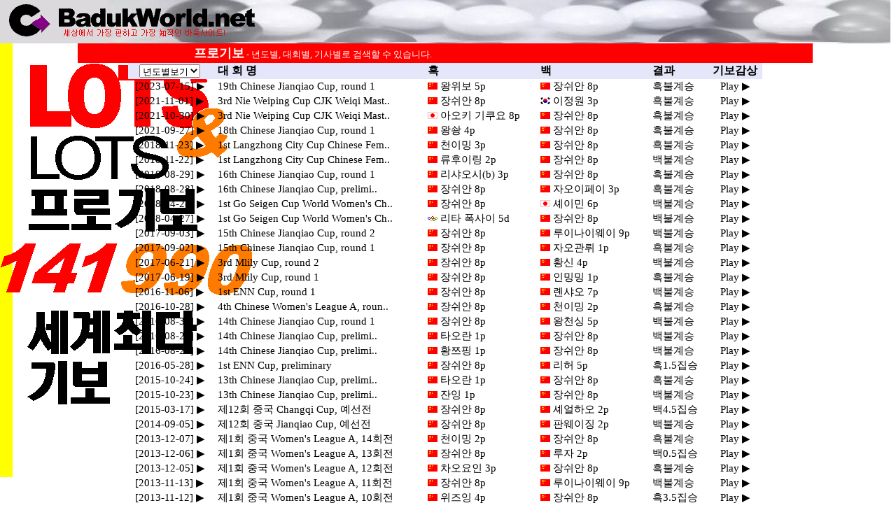

--- FILE ---
content_type: text/html;charset=utf-8
request_url: http://www.badukworld.co.kr/servlets/GameGiboJs?flag=2&index=0&key=%EC%9E%A5%EC%89%AC%EC%95%88
body_size: 57261
content:
<!DOCTYPE html PUBLIC "-//W3C//DTD XHTML 1.0 Strict//EN" "http://www.w3.org/TR/xhtml1/DTD/xhtml1-transitional.dtd">
<html>
<head>
<title>세계프로기보</title>
<meta http-equiv=content-type content="text/html; charset=utf-8">
<meta name=viewport content="width=device-width, initial-scale=1">
<style type="text/css">
<!--
@media (min-width:1201px){body {background:white url(/biz/images/-lotslots.png) no-repeat fixed}}
A {text-decoration:none; color:black;}
A:Hover {color:black; font-style:normal; background:wheat; text-decoration:underline}
td {color:black;font-family:gulim; font-size:11pt; text-decoration:none}
body {margin-left:0; margin-top:0;}
-->
</style>
<script langauage="javascript"> 
<!-- 
function gibotoday(s, key) {
var newWindow = window.open("","",'toolbar=0,location=0,menubar=0,scrollbars=0,status=0,resizable=1,width='+screen.availWidth+',height='+screen.availHeight+',left=0,top=0');
newWindow.location.href = s + '&key1='+encodeURI(key);
}
function goMove(targ,selObj,restore){
  eval(targ+".location='"+selObj.options[selObj.selectedIndex].value+"'");
  if (restore) selObj.selectedIndex=0;
}
function gibofind() {
	location.href="/servlets/ProPlayerSearch";
}
//--> 
</script> 
</head>
<body oncontextmenu="return false" background=/biz/images/draw1.gif onload="window.focus();">
<center>
<table width=100% cellspacing=0><tr><td background=/image2/stone1536.jpg width=100% height=60><a href=/><img src=/images/clugo2.png hspace=10 border=0></a></td></tr></table>
<TABLE cellspacing=0 cellpadding=0>
<tr><td width=1050 bgcolor=red align="left">
<b><font size=4 color=white style="line-height: 28px; margin-left: 166px;">프로기보</font></b><font size=2 color=white> - 년도별, 대회별, 기사별로 검색할 수 있습니다.</font>
</td></tr>
</TABLE>
<TABLE cellspacing=0 width=906>
  <TR bgcolor=lavender>
<TH><select name="year" onChange="goMove('parent',this,0)">
	<option	selected>년도별보기</option>
	<option	value="/servlets/GameGiboJs?flag=0&index=0&key="> 최신기보 </option>
	<option	value="/servlets/GameGiboJs?flag=3&index=0&key=20240101-20241231"> 2024년 </option>
	<option	value="/servlets/GameGiboJs?flag=3&index=0&key=20230101-20231231"> 2023년 </option>
	<option	value="/servlets/GameGiboJs?flag=3&index=0&key=20220101-20221231"> 2022년 </option>
	<option	value="/servlets/GameGiboJs?flag=3&index=0&key=20210101-20211231"> 2021년 </option>
	<option	value="/servlets/GameGiboJs?flag=3&index=0&key=20200101-20201231"> 2020년 </option>
	<option	value="/servlets/GameGiboJs?flag=3&index=0&key=20190101-20191231"> 2019년 </option>
	<option	value="/servlets/GameGiboJs?flag=3&index=0&key=20180101-20181231"> 2018년 </option>
	<option	value="/servlets/GameGiboJs?flag=3&index=0&key=20170101-20171231"> 2017년 </option>
	<option	value="/servlets/GameGiboJs?flag=3&index=0&key=20160101-20161231"> 2016년 </option>
	<option	value="/servlets/GameGiboJs?flag=3&index=0&key=20150101-20151231"> 2015년 </option>
	<option	value="/servlets/GameGiboJs?flag=3&index=0&key=20140101-20141231"> 2014년 </option>
	<option	value="/servlets/GameGiboJs?flag=3&index=0&key=20130101-20131231"> 2013년 </option>
	<option	value="/servlets/GameGiboJs?flag=3&index=0&key=20120101-20121231"> 2012년 </option>
	<option	value="/servlets/GameGiboJs?flag=3&index=0&key=20110101-20111231"> 2011년 </option>
	<option	value="/servlets/GameGiboJs?flag=3&index=0&key=20100101-20101231"> 2010년 </option>
	<option	value="/servlets/GameGiboJs?flag=3&index=0&key=20090101-20091231"> 2009년 </option>
	<option	value="/servlets/GameGiboJs?flag=3&index=0&key=20080101-20081231"> 2008년 </option>
	<option	value="/servlets/GameGiboJs?flag=3&index=0&key=20070101-20071231"> 2007년 </option>
	<option	value="/servlets/GameGiboJs?flag=3&index=0&key=20060101-20061231"> 2006년 </option>
	<option	value="/servlets/GameGiboJs?flag=3&index=0&key=20050101-20051231"> 2005년 </option>
	<option	value="/servlets/GameGiboJs?flag=3&index=0&key=20040101-20041231"> 2004년 </option>
	<option	value="/servlets/GameGiboJs?flag=3&index=0&key=20030101-20031231"> 2003년 </option>
	<option	value="/servlets/GameGiboJs?flag=3&index=0&key=20020101-20021231"> 2002년 </option>
	<option	value="/servlets/GameGiboJs?flag=3&index=0&key=20010101-20011231"> 2001년 </option>
	<option	value="/servlets/GameGiboJs?flag=3&index=0&key=20000101-20001231"> 2000년 </option>
	<option	value="/servlets/GameGiboJs?flag=3&index=0&key=19990101-19991231"> 1999년 </option>
	<option	value="/servlets/GameGiboJs?flag=3&index=0&key=19980101-19981231"> 1998년 </option>
	<option	value="/servlets/GameGiboJs?flag=3&index=0&key=19970101-19971231"> 1997년 </option>
	<option	value="/servlets/GameGiboJs?flag=3&index=0&key=19960101-19961231"> 1996년 </option>
	<option	value="/servlets/GameGiboJs?flag=3&index=0&key=19950101-19951231"> 1995년 </option>
	<option	value="/servlets/GameGiboJs?flag=3&index=0&key=19940101-19941231"> 1994년 </option>
	<option	value="/servlets/GameGiboJs?flag=3&index=0&key=19930101-19931231"> 1993년 </option>
	<option	value="/servlets/GameGiboJs?flag=3&index=0&key=19920101-19921231"> 1992년 </option>
	<option	value="/servlets/GameGiboJs?flag=3&index=0&key=19910101-19911231"> 1991년 </option>
	<option	value="/servlets/GameGiboJs?flag=3&index=0&key=19900101-19901231"> 1990년 </option>
	<option	value="/servlets/GameGiboJs?flag=3&index=0&key=19890101-19891231"> 1989년 </option>
	<option	value="/servlets/GameGiboJs?flag=3&index=0&key=19880101-19881231"> 1988년 </option>
	<option	value="/servlets/GameGiboJs?flag=3&index=0&key=19870101-19871231"> 1987년 </option>
	<option	value="/servlets/GameGiboJs?flag=3&index=0&key=19860101-19861231"> 1986년 </option>
	<option	value="/servlets/GameGiboJs?flag=3&index=0&key=19850101-19851231"> 1985년 </option>
	<option	value="/servlets/GameGiboJs?flag=3&index=0&key=19840101-19841231"> 1984년 </option>
	<option	value="/servlets/GameGiboJs?flag=3&index=0&key=19830101-19831231"> 1983년 </option>
	<option	value="/servlets/GameGiboJs?flag=3&index=0&key=19820101-19821231"> 1982년 </option>
	<option	value="/servlets/GameGiboJs?flag=3&index=0&key=19810101-19811231"> 1981년 </option>
	<option	value="/servlets/GameGiboJs?flag=3&index=0&key=19800101-19801231"> 1980년 </option>
	<option	value="/servlets/GameGiboJs?flag=3&index=0&key=19400101-19791231">  이전 </option> 
</select></TD>
    <TH align=left>&nbsp; 대 회 명</TD>
    <TH align=left>&nbsp;흑</TD>
    <TH align=left>&nbsp;백</TD>
    <TH align=left>&nbsp; 결과</TD>
    <TH NOWRAP>기보감상</TD>
  </TR>
  <TR align=center>
    <TD align="center" NOWRAP><a href="javascript:gibotoday('/servlets/ProgiboViewerJs?flag=2&key=135217', '장쉬안')" onfocus="this.blur()">[2023-07-15] ▶</a></TD>
    <TD align="left" NOWRAP><A href=/servlets/GameGiboJs?flag=1&index=0&key=19th+Chinese+Jianqiao+Cup>&nbsp;&nbsp;19th Chinese Jianqiao Cup, round 1</A></TD>
    <TD align="left" NOWRAP>&nbsp;<img src=/images/i2flg-cn.gif>&nbsp;<A href=/servlets/GameGiboJs?flag=2&index=0&key=%EC%99%95%EC%9C%84%EB%B3%B4 >왕위보 5p</A></TD>
    <TD align="left" NOWRAP>&nbsp;<img src=/images/i2flg-cn.gif>&nbsp;<A href=/servlets/GameGiboJs?flag=2&index=0&key=%EC%9E%A5%EC%89%AC%EC%95%88 >장쉬안 8p</A></TD>
    <TD align="left" NOWRAP>&nbsp;&nbsp;흑불계승</TD>
    <TD align="center" NOWRAP><a href="javascript:gibotoday('/servlets/ProgiboViewerJs?flag=2&key=135217', '장쉬안')" onfocus="this.blur()">Play ▶</a></TD>
  </TR>
  <TR align=center>
    <TD align="center" NOWRAP><a href="javascript:gibotoday('/servlets/ProgiboViewerJs?flag=2&key=129006', '장쉬안')" onfocus="this.blur()">[2021-11-01] ▶</a></TD>
    <TD align="left" NOWRAP><A href=/servlets/GameGiboJs?flag=1&index=0&key=3rd+Nie+Weiping+Cup+CJK+Weiqi+Masters+Tournament>&nbsp;&nbsp;3rd Nie Weiping Cup CJK Weiqi Mast..</A></TD>
    <TD align="left" NOWRAP>&nbsp;<img src=/images/i2flg-cn.gif>&nbsp;<A href=/servlets/GameGiboJs?flag=2&index=0&key=%EC%9E%A5%EC%89%AC%EC%95%88 >장쉬안 8p</A></TD>
    <TD align="left" NOWRAP>&nbsp;<img src=/images/i2flg-kr.gif>&nbsp;<A href=/servlets/GameGiboJs?flag=2&index=0&key=%EC%9D%B4%EC%A0%95%EC%9B%90 >이정원 3p</A></TD>
    <TD align="left" NOWRAP>&nbsp;&nbsp;흑불계승</TD>
    <TD align="center" NOWRAP><a href="javascript:gibotoday('/servlets/ProgiboViewerJs?flag=2&key=129006', '장쉬안')" onfocus="this.blur()">Play ▶</a></TD>
  </TR>
  <TR align=center>
    <TD align="center" NOWRAP><a href="javascript:gibotoday('/servlets/ProgiboViewerJs?flag=2&key=128980', '장쉬안')" onfocus="this.blur()">[2021-10-30] ▶</a></TD>
    <TD align="left" NOWRAP><A href=/servlets/GameGiboJs?flag=1&index=0&key=3rd+Nie+Weiping+Cup+CJK+Weiqi+Masters+Tournament>&nbsp;&nbsp;3rd Nie Weiping Cup CJK Weiqi Mast..</A></TD>
    <TD align="left" NOWRAP>&nbsp;<img src=/images/i2flg-jp.gif>&nbsp;<A href=/servlets/GameGiboJs?flag=2&index=0&key=%EC%95%84%EC%98%A4%ED%82%A4+%EA%B8%B0%EC%BF%A0%EC%9A%94 >아오키 기쿠요 8p</A></TD>
    <TD align="left" NOWRAP>&nbsp;<img src=/images/i2flg-cn.gif>&nbsp;<A href=/servlets/GameGiboJs?flag=2&index=0&key=%EC%9E%A5%EC%89%AC%EC%95%88 >장쉬안 8p</A></TD>
    <TD align="left" NOWRAP>&nbsp;&nbsp;흑불계승</TD>
    <TD align="center" NOWRAP><a href="javascript:gibotoday('/servlets/ProgiboViewerJs?flag=2&key=128980', '장쉬안')" onfocus="this.blur()">Play ▶</a></TD>
  </TR>
  <TR align=center>
    <TD align="center" NOWRAP><a href="javascript:gibotoday('/servlets/ProgiboViewerJs?flag=2&key=128495', '장쉬안')" onfocus="this.blur()">[2021-09-27] ▶</a></TD>
    <TD align="left" NOWRAP><A href=/servlets/GameGiboJs?flag=1&index=0&key=18th+Chinese+Jianqiao+Cup>&nbsp;&nbsp;18th Chinese Jianqiao Cup, round 1</A></TD>
    <TD align="left" NOWRAP>&nbsp;<img src=/images/i2flg-cn.gif>&nbsp;<A href=/servlets/GameGiboJs?flag=2&index=0&key=%EC%99%95%EC%86%BD >왕솽 4p</A></TD>
    <TD align="left" NOWRAP>&nbsp;<img src=/images/i2flg-cn.gif>&nbsp;<A href=/servlets/GameGiboJs?flag=2&index=0&key=%EC%9E%A5%EC%89%AC%EC%95%88 >장쉬안 8p</A></TD>
    <TD align="left" NOWRAP>&nbsp;&nbsp;흑불계승</TD>
    <TD align="center" NOWRAP><a href="javascript:gibotoday('/servlets/ProgiboViewerJs?flag=2&key=128495', '장쉬안')" onfocus="this.blur()">Play ▶</a></TD>
  </TR>
  <TR align=center>
    <TD align="center" NOWRAP><a href="javascript:gibotoday('/servlets/ProgiboViewerJs?flag=2&key=118981', '장쉬안')" onfocus="this.blur()">[2018-11-23] ▶</a></TD>
    <TD align="left" NOWRAP><A href=/servlets/GameGiboJs?flag=1&index=0&key=1st+Langzhong+City+Cup+Chinese+Female+Mingren>&nbsp;&nbsp;1st Langzhong City Cup Chinese Fem..</A></TD>
    <TD align="left" NOWRAP>&nbsp;<img src=/images/i2flg-cn.gif>&nbsp;<A href=/servlets/GameGiboJs?flag=2&index=0&key=%EC%B2%9C%EC%9D%B4%EB%B0%8D >천이밍 3p</A></TD>
    <TD align="left" NOWRAP>&nbsp;<img src=/images/i2flg-cn.gif>&nbsp;<A href=/servlets/GameGiboJs?flag=2&index=0&key=%EC%9E%A5%EC%89%AC%EC%95%88 >장쉬안 8p</A></TD>
    <TD align="left" NOWRAP>&nbsp;&nbsp;흑불계승</TD>
    <TD align="center" NOWRAP><a href="javascript:gibotoday('/servlets/ProgiboViewerJs?flag=2&key=118981', '장쉬안')" onfocus="this.blur()">Play ▶</a></TD>
  </TR>
  <TR align=center>
    <TD align="center" NOWRAP><a href="javascript:gibotoday('/servlets/ProgiboViewerJs?flag=2&key=93765', '장쉬안')" onfocus="this.blur()">[2018-11-22] ▶</a></TD>
    <TD align="left" NOWRAP><A href=/servlets/GameGiboJs?flag=1&index=0&key=1st+Langzhong+City+Cup+Chinese+Female+Mingren>&nbsp;&nbsp;1st Langzhong City Cup Chinese Fem..</A></TD>
    <TD align="left" NOWRAP>&nbsp;<img src=/images/i2flg-cn.gif>&nbsp;<A href=/servlets/GameGiboJs?flag=2&index=0&key=%EB%A5%98%ED%9B%84%EC%9D%B4%EB%A7%81 >류후이링 2p</A></TD>
    <TD align="left" NOWRAP>&nbsp;<img src=/images/i2flg-cn.gif>&nbsp;<A href=/servlets/GameGiboJs?flag=2&index=0&key=%EC%9E%A5%EC%89%AC%EC%95%88 >장쉬안 8p</A></TD>
    <TD align="left" NOWRAP>&nbsp;&nbsp;백불계승</TD>
    <TD align="center" NOWRAP><a href="javascript:gibotoday('/servlets/ProgiboViewerJs?flag=2&key=93765', '장쉬안')" onfocus="this.blur()">Play ▶</a></TD>
  </TR>
  <TR align=center>
    <TD align="center" NOWRAP><a href="javascript:gibotoday('/servlets/ProgiboViewerJs?flag=2&key=92769', '장쉬안')" onfocus="this.blur()">[2018-08-29] ▶</a></TD>
    <TD align="left" NOWRAP><A href=/servlets/GameGiboJs?flag=1&index=0&key=16th+Chinese+Jianqiao+Cup>&nbsp;&nbsp;16th Chinese Jianqiao Cup, round 1</A></TD>
    <TD align="left" NOWRAP>&nbsp;<img src=/images/i2flg-cn.gif>&nbsp;<A href=/servlets/GameGiboJs?flag=2&index=0&key=%EB%A6%AC%EC%83%A4%EC%98%A4%EC%8B%9C%28b%29 >리샤오시(b) 3p</A></TD>
    <TD align="left" NOWRAP>&nbsp;<img src=/images/i2flg-cn.gif>&nbsp;<A href=/servlets/GameGiboJs?flag=2&index=0&key=%EC%9E%A5%EC%89%AC%EC%95%88 >장쉬안 8p</A></TD>
    <TD align="left" NOWRAP>&nbsp;&nbsp;흑불계승</TD>
    <TD align="center" NOWRAP><a href="javascript:gibotoday('/servlets/ProgiboViewerJs?flag=2&key=92769', '장쉬안')" onfocus="this.blur()">Play ▶</a></TD>
  </TR>
  <TR align=center>
    <TD align="center" NOWRAP><a href="javascript:gibotoday('/servlets/ProgiboViewerJs?flag=2&key=118370', '장쉬안')" onfocus="this.blur()">[2018-08-28] ▶</a></TD>
    <TD align="left" NOWRAP><A href=/servlets/GameGiboJs?flag=1&index=0&key=16th+Chinese+Jianqiao+Cup>&nbsp;&nbsp;16th Chinese Jianqiao Cup, prelimi..</A></TD>
    <TD align="left" NOWRAP>&nbsp;<img src=/images/i2flg-cn.gif>&nbsp;<A href=/servlets/GameGiboJs?flag=2&index=0&key=%EC%9E%A5%EC%89%AC%EC%95%88 >장쉬안 8p</A></TD>
    <TD align="left" NOWRAP>&nbsp;<img src=/images/i2flg-cn.gif>&nbsp;<A href=/servlets/GameGiboJs?flag=2&index=0&key=%EC%9E%90%EC%98%A4%EC%9D%B4%ED%8E%98%EC%9D%B4 >자오이페이 3p</A></TD>
    <TD align="left" NOWRAP>&nbsp;&nbsp;흑불계승</TD>
    <TD align="center" NOWRAP><a href="javascript:gibotoday('/servlets/ProgiboViewerJs?flag=2&key=118370', '장쉬안')" onfocus="this.blur()">Play ▶</a></TD>
  </TR>
  <TR align=center>
    <TD align="center" NOWRAP><a href="javascript:gibotoday('/servlets/ProgiboViewerJs?flag=2&key=91375', '장쉬안')" onfocus="this.blur()">[2018-04-28] ▶</a></TD>
    <TD align="left" NOWRAP><A href=/servlets/GameGiboJs?flag=1&index=0&key=1st+Go+Seigen+Cup+World+Women%27s+Championship>&nbsp;&nbsp;1st Go Seigen Cup World Women's Ch..</A></TD>
    <TD align="left" NOWRAP>&nbsp;<img src=/images/i2flg-cn.gif>&nbsp;<A href=/servlets/GameGiboJs?flag=2&index=0&key=%EC%9E%A5%EC%89%AC%EC%95%88 >장쉬안 8p</A></TD>
    <TD align="left" NOWRAP>&nbsp;<img src=/images/i2flg-jp.gif>&nbsp;<A href=/servlets/GameGiboJs?flag=2&index=0&key=%EC%85%B0%EC%9D%B4%EB%AF%BC >셰이민 6p</A></TD>
    <TD align="left" NOWRAP>&nbsp;&nbsp;백불계승</TD>
    <TD align="center" NOWRAP><a href="javascript:gibotoday('/servlets/ProgiboViewerJs?flag=2&key=91375', '장쉬안')" onfocus="this.blur()">Play ▶</a></TD>
  </TR>
  <TR align=center>
    <TD align="center" NOWRAP><a href="javascript:gibotoday('/servlets/ProgiboViewerJs?flag=2&key=91359', '장쉬안')" onfocus="this.blur()">[2018-04-27] ▶</a></TD>
    <TD align="left" NOWRAP><A href=/servlets/GameGiboJs?flag=1&index=0&key=1st+Go+Seigen+Cup+World+Women%27s+Championship>&nbsp;&nbsp;1st Go Seigen Cup World Women's Ch..</A></TD>
    <TD align="left" NOWRAP>&nbsp;<img src=/images/i2flg-oth.gif>&nbsp;<A href=/servlets/GameGiboJs?flag=2&index=0&key=%EB%A6%AC%ED%83%80+%ED%8F%AD%EC%82%AC%EC%9D%B4 >리타 폭사이 5d</A></TD>
    <TD align="left" NOWRAP>&nbsp;<img src=/images/i2flg-cn.gif>&nbsp;<A href=/servlets/GameGiboJs?flag=2&index=0&key=%EC%9E%A5%EC%89%AC%EC%95%88 >장쉬안 8p</A></TD>
    <TD align="left" NOWRAP>&nbsp;&nbsp;백불계승</TD>
    <TD align="center" NOWRAP><a href="javascript:gibotoday('/servlets/ProgiboViewerJs?flag=2&key=91359', '장쉬안')" onfocus="this.blur()">Play ▶</a></TD>
  </TR>
  <TR align=center>
    <TD align="center" NOWRAP><a href="javascript:gibotoday('/servlets/ProgiboViewerJs?flag=2&key=89176', '장쉬안')" onfocus="this.blur()">[2017-09-03] ▶</a></TD>
    <TD align="left" NOWRAP><A href=/servlets/GameGiboJs?flag=1&index=0&key=15th+Chinese+Jianqiao+Cup>&nbsp;&nbsp;15th Chinese Jianqiao Cup, round 2</A></TD>
    <TD align="left" NOWRAP>&nbsp;<img src=/images/i2flg-cn.gif>&nbsp;<A href=/servlets/GameGiboJs?flag=2&index=0&key=%EC%9E%A5%EC%89%AC%EC%95%88 >장쉬안 8p</A></TD>
    <TD align="left" NOWRAP>&nbsp;<img src=/images/i2flg-cn.gif>&nbsp;<A href=/servlets/GameGiboJs?flag=2&index=0&key=%EB%A3%A8%EC%9D%B4%EB%82%98%EC%9D%B4%EC%9B%A8%EC%9D%B4 >루이나이웨이 9p</A></TD>
    <TD align="left" NOWRAP>&nbsp;&nbsp;백불계승</TD>
    <TD align="center" NOWRAP><a href="javascript:gibotoday('/servlets/ProgiboViewerJs?flag=2&key=89176', '장쉬안')" onfocus="this.blur()">Play ▶</a></TD>
  </TR>
  <TR align=center>
    <TD align="center" NOWRAP><a href="javascript:gibotoday('/servlets/ProgiboViewerJs?flag=2&key=89138', '장쉬안')" onfocus="this.blur()">[2017-09-02] ▶</a></TD>
    <TD align="left" NOWRAP><A href=/servlets/GameGiboJs?flag=1&index=0&key=15th+Chinese+Jianqiao+Cup>&nbsp;&nbsp;15th Chinese Jianqiao Cup, round 1</A></TD>
    <TD align="left" NOWRAP>&nbsp;<img src=/images/i2flg-cn.gif>&nbsp;<A href=/servlets/GameGiboJs?flag=2&index=0&key=%EC%9E%A5%EC%89%AC%EC%95%88 >장쉬안 8p</A></TD>
    <TD align="left" NOWRAP>&nbsp;<img src=/images/i2flg-cn.gif>&nbsp;<A href=/servlets/GameGiboJs?flag=2&index=0&key=%EC%9E%90%EC%98%A4%EA%B4%80%EB%A4%BC >자오관뤼 1p</A></TD>
    <TD align="left" NOWRAP>&nbsp;&nbsp;흑불계승</TD>
    <TD align="center" NOWRAP><a href="javascript:gibotoday('/servlets/ProgiboViewerJs?flag=2&key=89138', '장쉬안')" onfocus="this.blur()">Play ▶</a></TD>
  </TR>
  <TR align=center>
    <TD align="center" NOWRAP><a href="javascript:gibotoday('/servlets/ProgiboViewerJs?flag=2&key=88524', '장쉬안')" onfocus="this.blur()">[2017-06-21] ▶</a></TD>
    <TD align="left" NOWRAP><A href=/servlets/GameGiboJs?flag=1&index=0&key=3rd+Mlily+Cup>&nbsp;&nbsp;3rd Mlily Cup, round 2</A></TD>
    <TD align="left" NOWRAP>&nbsp;<img src=/images/i2flg-cn.gif>&nbsp;<A href=/servlets/GameGiboJs?flag=2&index=0&key=%EC%9E%A5%EC%89%AC%EC%95%88 >장쉬안 8p</A></TD>
    <TD align="left" NOWRAP>&nbsp;<img src=/images/i2flg-cn.gif>&nbsp;<A href=/servlets/GameGiboJs?flag=2&index=0&key=%ED%99%A9%EC%8B%A0 >황신 4p</A></TD>
    <TD align="left" NOWRAP>&nbsp;&nbsp;백불계승</TD>
    <TD align="center" NOWRAP><a href="javascript:gibotoday('/servlets/ProgiboViewerJs?flag=2&key=88524', '장쉬안')" onfocus="this.blur()">Play ▶</a></TD>
  </TR>
  <TR align=center>
    <TD align="center" NOWRAP><a href="javascript:gibotoday('/servlets/ProgiboViewerJs?flag=2&key=88510', '장쉬안')" onfocus="this.blur()">[2017-06-19] ▶</a></TD>
    <TD align="left" NOWRAP><A href=/servlets/GameGiboJs?flag=1&index=0&key=3rd+Mlily+Cup>&nbsp;&nbsp;3rd Mlily Cup, round 1</A></TD>
    <TD align="left" NOWRAP>&nbsp;<img src=/images/i2flg-cn.gif>&nbsp;<A href=/servlets/GameGiboJs?flag=2&index=0&key=%EC%9E%A5%EC%89%AC%EC%95%88 >장쉬안 8p</A></TD>
    <TD align="left" NOWRAP>&nbsp;<img src=/images/i2flg-cn.gif>&nbsp;<A href=/servlets/GameGiboJs?flag=2&index=0&key=%EC%9D%B8%EB%B0%8D%EB%B0%8D >인밍밍 1p</A></TD>
    <TD align="left" NOWRAP>&nbsp;&nbsp;흑불계승</TD>
    <TD align="center" NOWRAP><a href="javascript:gibotoday('/servlets/ProgiboViewerJs?flag=2&key=88510', '장쉬안')" onfocus="this.blur()">Play ▶</a></TD>
  </TR>
  <TR align=center>
    <TD align="center" NOWRAP><a href="javascript:gibotoday('/servlets/ProgiboViewerJs?flag=2&key=86899', '장쉬안')" onfocus="this.blur()">[2016-11-06] ▶</a></TD>
    <TD align="left" NOWRAP><A href=/servlets/GameGiboJs?flag=1&index=0&key=1st+ENN+Cup>&nbsp;&nbsp;1st ENN Cup, round 1</A></TD>
    <TD align="left" NOWRAP>&nbsp;<img src=/images/i2flg-cn.gif>&nbsp;<A href=/servlets/GameGiboJs?flag=2&index=0&key=%EC%9E%A5%EC%89%AC%EC%95%88 >장쉬안 8p</A></TD>
    <TD align="left" NOWRAP>&nbsp;<img src=/images/i2flg-cn.gif>&nbsp;<A href=/servlets/GameGiboJs?flag=2&index=0&key=%EB%A1%84%EC%83%A4%EC%98%A4 >롄샤오 7p</A></TD>
    <TD align="left" NOWRAP>&nbsp;&nbsp;백불계승</TD>
    <TD align="center" NOWRAP><a href="javascript:gibotoday('/servlets/ProgiboViewerJs?flag=2&key=86899', '장쉬안')" onfocus="this.blur()">Play ▶</a></TD>
  </TR>
  <TR align=center>
    <TD align="center" NOWRAP><a href="javascript:gibotoday('/servlets/ProgiboViewerJs?flag=2&key=86802', '장쉬안')" onfocus="this.blur()">[2016-10-28] ▶</a></TD>
    <TD align="left" NOWRAP><A href=/servlets/GameGiboJs?flag=1&index=0&key=4th+Chinese+Women%27s+League+A>&nbsp;&nbsp;4th Chinese Women's League A, roun..</A></TD>
    <TD align="left" NOWRAP>&nbsp;<img src=/images/i2flg-cn.gif>&nbsp;<A href=/servlets/GameGiboJs?flag=2&index=0&key=%EC%9E%A5%EC%89%AC%EC%95%88 >장쉬안 8p</A></TD>
    <TD align="left" NOWRAP>&nbsp;<img src=/images/i2flg-cn.gif>&nbsp;<A href=/servlets/GameGiboJs?flag=2&index=0&key=%EC%B2%9C%EC%9D%B4%EB%B0%8D >천이밍 2p</A></TD>
    <TD align="left" NOWRAP>&nbsp;&nbsp;흑불계승</TD>
    <TD align="center" NOWRAP><a href="javascript:gibotoday('/servlets/ProgiboViewerJs?flag=2&key=86802', '장쉬안')" onfocus="this.blur()">Play ▶</a></TD>
  </TR>
  <TR align=center>
    <TD align="center" NOWRAP><a href="javascript:gibotoday('/servlets/ProgiboViewerJs?flag=2&key=86273', '장쉬안')" onfocus="this.blur()">[2016-08-30] ▶</a></TD>
    <TD align="left" NOWRAP><A href=/servlets/GameGiboJs?flag=1&index=0&key=14th+Chinese+Jianqiao+Cup>&nbsp;&nbsp;14th Chinese Jianqiao Cup, round 1</A></TD>
    <TD align="left" NOWRAP>&nbsp;<img src=/images/i2flg-cn.gif>&nbsp;<A href=/servlets/GameGiboJs?flag=2&index=0&key=%EC%9E%A5%EC%89%AC%EC%95%88 >장쉬안 8p</A></TD>
    <TD align="left" NOWRAP>&nbsp;<img src=/images/i2flg-cn.gif>&nbsp;<A href=/servlets/GameGiboJs?flag=2&index=0&key=%EC%99%95%EC%B2%9C%EC%8B%B1 >왕천싱 5p</A></TD>
    <TD align="left" NOWRAP>&nbsp;&nbsp;백불계승</TD>
    <TD align="center" NOWRAP><a href="javascript:gibotoday('/servlets/ProgiboViewerJs?flag=2&key=86273', '장쉬안')" onfocus="this.blur()">Play ▶</a></TD>
  </TR>
  <TR align=center>
    <TD align="center" NOWRAP><a href="javascript:gibotoday('/servlets/ProgiboViewerJs?flag=2&key=114232', '장쉬안')" onfocus="this.blur()">[2016-08-29] ▶</a></TD>
    <TD align="left" NOWRAP><A href=/servlets/GameGiboJs?flag=1&index=0&key=14th+Chinese+Jianqiao+Cup>&nbsp;&nbsp;14th Chinese Jianqiao Cup, prelimi..</A></TD>
    <TD align="left" NOWRAP>&nbsp;<img src=/images/i2flg-cn.gif>&nbsp;<A href=/servlets/GameGiboJs?flag=2&index=0&key=%ED%83%80%EC%98%A4%EB%9E%80 >타오란 1p</A></TD>
    <TD align="left" NOWRAP>&nbsp;<img src=/images/i2flg-cn.gif>&nbsp;<A href=/servlets/GameGiboJs?flag=2&index=0&key=%EC%9E%A5%EC%89%AC%EC%95%88 >장쉬안 8p</A></TD>
    <TD align="left" NOWRAP>&nbsp;&nbsp;백불계승</TD>
    <TD align="center" NOWRAP><a href="javascript:gibotoday('/servlets/ProgiboViewerJs?flag=2&key=114232', '장쉬안')" onfocus="this.blur()">Play ▶</a></TD>
  </TR>
  <TR align=center>
    <TD align="center" NOWRAP><a href="javascript:gibotoday('/servlets/ProgiboViewerJs?flag=2&key=114213', '장쉬안')" onfocus="this.blur()">[2016-08-28] ▶</a></TD>
    <TD align="left" NOWRAP><A href=/servlets/GameGiboJs?flag=1&index=0&key=14th+Chinese+Jianqiao+Cup>&nbsp;&nbsp;14th Chinese Jianqiao Cup, prelimi..</A></TD>
    <TD align="left" NOWRAP>&nbsp;<img src=/images/i2flg-cn.gif>&nbsp;<A href=/servlets/GameGiboJs?flag=2&index=0&key=%ED%99%A9%EC%AF%94%ED%95%91 >황쯔핑 1p</A></TD>
    <TD align="left" NOWRAP>&nbsp;<img src=/images/i2flg-cn.gif>&nbsp;<A href=/servlets/GameGiboJs?flag=2&index=0&key=%EC%9E%A5%EC%89%AC%EC%95%88 >장쉬안 8p</A></TD>
    <TD align="left" NOWRAP>&nbsp;&nbsp;백불계승</TD>
    <TD align="center" NOWRAP><a href="javascript:gibotoday('/servlets/ProgiboViewerJs?flag=2&key=114213', '장쉬안')" onfocus="this.blur()">Play ▶</a></TD>
  </TR>
  <TR align=center>
    <TD align="center" NOWRAP><a href="javascript:gibotoday('/servlets/ProgiboViewerJs?flag=2&key=113629', '장쉬안')" onfocus="this.blur()">[2016-05-28] ▶</a></TD>
    <TD align="left" NOWRAP><A href=/servlets/GameGiboJs?flag=1&index=0&key=1st+ENN+Cup>&nbsp;&nbsp;1st ENN Cup, preliminary</A></TD>
    <TD align="left" NOWRAP>&nbsp;<img src=/images/i2flg-cn.gif>&nbsp;<A href=/servlets/GameGiboJs?flag=2&index=0&key=%EC%9E%A5%EC%89%AC%EC%95%88 >장쉬안 8p</A></TD>
    <TD align="left" NOWRAP>&nbsp;<img src=/images/i2flg-cn.gif>&nbsp;<A href=/servlets/GameGiboJs?flag=2&index=0&key=%EB%A6%AC%ED%97%88 >리허 5p</A></TD>
    <TD align="left" NOWRAP>&nbsp;&nbsp;흑1.5집승</TD>
    <TD align="center" NOWRAP><a href="javascript:gibotoday('/servlets/ProgiboViewerJs?flag=2&key=113629', '장쉬안')" onfocus="this.blur()">Play ▶</a></TD>
  </TR>
  <TR align=center>
    <TD align="center" NOWRAP><a href="javascript:gibotoday('/servlets/ProgiboViewerJs?flag=2&key=84341', '장쉬안')" onfocus="this.blur()">[2015-10-24] ▶</a></TD>
    <TD align="left" NOWRAP><A href=/servlets/GameGiboJs?flag=1&index=0&key=13th+Chinese+Jianqiao+Cup>&nbsp;&nbsp;13th Chinese Jianqiao Cup, prelimi..</A></TD>
    <TD align="left" NOWRAP>&nbsp;<img src=/images/i2flg-cn.gif>&nbsp;<A href=/servlets/GameGiboJs?flag=2&index=0&key=%ED%83%80%EC%98%A4%EB%9E%80 >타오란 1p</A></TD>
    <TD align="left" NOWRAP>&nbsp;<img src=/images/i2flg-cn.gif>&nbsp;<A href=/servlets/GameGiboJs?flag=2&index=0&key=%EC%9E%A5%EC%89%AC%EC%95%88 >장쉬안 8p</A></TD>
    <TD align="left" NOWRAP>&nbsp;&nbsp;흑불계승</TD>
    <TD align="center" NOWRAP><a href="javascript:gibotoday('/servlets/ProgiboViewerJs?flag=2&key=84341', '장쉬안')" onfocus="this.blur()">Play ▶</a></TD>
  </TR>
  <TR align=center>
    <TD align="center" NOWRAP><a href="javascript:gibotoday('/servlets/ProgiboViewerJs?flag=2&key=84334', '장쉬안')" onfocus="this.blur()">[2015-10-23] ▶</a></TD>
    <TD align="left" NOWRAP><A href=/servlets/GameGiboJs?flag=1&index=0&key=13th+Chinese+Jianqiao+Cup>&nbsp;&nbsp;13th Chinese Jianqiao Cup, prelimi..</A></TD>
    <TD align="left" NOWRAP>&nbsp;<img src=/images/i2flg-cn.gif>&nbsp;<A href=/servlets/GameGiboJs?flag=2&index=0&key=%EC%9E%94%EC%9E%89 >잔잉 1p</A></TD>
    <TD align="left" NOWRAP>&nbsp;<img src=/images/i2flg-cn.gif>&nbsp;<A href=/servlets/GameGiboJs?flag=2&index=0&key=%EC%9E%A5%EC%89%AC%EC%95%88 >장쉬안 8p</A></TD>
    <TD align="left" NOWRAP>&nbsp;&nbsp;백불계승</TD>
    <TD align="center" NOWRAP><a href="javascript:gibotoday('/servlets/ProgiboViewerJs?flag=2&key=84334', '장쉬안')" onfocus="this.blur()">Play ▶</a></TD>
  </TR>
  <TR align=center>
    <TD align="center" NOWRAP><a href="javascript:gibotoday('/servlets/ProgiboViewerJs?flag=2&key=34240', '장쉬안')" onfocus="this.blur()">[2015-03-17] ▶</a></TD>
    <TD align="left" NOWRAP><A href=/servlets/GameGiboJs?flag=1&index=0&key=%EC%A0%9C12%ED%9A%8C+%EC%A4%91%EA%B5%AD+Changqi+Cup>&nbsp;&nbsp;제12회 중국 Changqi Cup, 예선전</A></TD>
    <TD align="left" NOWRAP>&nbsp;<img src=/images/i2flg-cn.gif>&nbsp;<A href=/servlets/GameGiboJs?flag=2&index=0&key=%EC%9E%A5%EC%89%AC%EC%95%88 >장쉬안 8p</A></TD>
    <TD align="left" NOWRAP>&nbsp;<img src=/images/i2flg-cn.gif>&nbsp;<A href=/servlets/GameGiboJs?flag=2&index=0&key=%EC%85%B0%EC%96%BC%ED%95%98%EC%98%A4 >셰얼하오 2p</A></TD>
    <TD align="left" NOWRAP>&nbsp;&nbsp;백4.5집승</TD>
    <TD align="center" NOWRAP><a href="javascript:gibotoday('/servlets/ProgiboViewerJs?flag=2&key=34240', '장쉬안')" onfocus="this.blur()">Play ▶</a></TD>
  </TR>
  <TR align=center>
    <TD align="center" NOWRAP><a href="javascript:gibotoday('/servlets/ProgiboViewerJs?flag=2&key=78884', '장쉬안')" onfocus="this.blur()">[2014-09-05] ▶</a></TD>
    <TD align="left" NOWRAP><A href=/servlets/GameGiboJs?flag=1&index=0&key=%EC%A0%9C12%ED%9A%8C+%EC%A4%91%EA%B5%AD+Jianqiao+Cup>&nbsp;&nbsp;제12회 중국 Jianqiao Cup, 예선전</A></TD>
    <TD align="left" NOWRAP>&nbsp;<img src=/images/i2flg-cn.gif>&nbsp;<A href=/servlets/GameGiboJs?flag=2&index=0&key=%EC%9E%A5%EC%89%AC%EC%95%88 >장쉬안 8p</A></TD>
    <TD align="left" NOWRAP>&nbsp;<img src=/images/i2flg-cn.gif>&nbsp;<A href=/servlets/GameGiboJs?flag=2&index=0&key=%ED%8C%90%EC%9B%A8%EC%9D%B4%EC%A7%95 >판웨이징 2p</A></TD>
    <TD align="left" NOWRAP>&nbsp;&nbsp;백불계승</TD>
    <TD align="center" NOWRAP><a href="javascript:gibotoday('/servlets/ProgiboViewerJs?flag=2&key=78884', '장쉬안')" onfocus="this.blur()">Play ▶</a></TD>
  </TR>
  <TR align=center>
    <TD align="center" NOWRAP><a href="javascript:gibotoday('/servlets/ProgiboViewerJs?flag=2&key=76142', '장쉬안')" onfocus="this.blur()">[2013-12-07] ▶</a></TD>
    <TD align="left" NOWRAP><A href=/servlets/GameGiboJs?flag=1&index=0&key=%EC%A0%9C1%ED%9A%8C+%EC%A4%91%EA%B5%AD+Women%27s+League+A>&nbsp;&nbsp;제1회 중국 Women's League A, 14회전</A></TD>
    <TD align="left" NOWRAP>&nbsp;<img src=/images/i2flg-cn.gif>&nbsp;<A href=/servlets/GameGiboJs?flag=2&index=0&key=%EC%B2%9C%EC%9D%B4%EB%B0%8D >천이밍 2p</A></TD>
    <TD align="left" NOWRAP>&nbsp;<img src=/images/i2flg-cn.gif>&nbsp;<A href=/servlets/GameGiboJs?flag=2&index=0&key=%EC%9E%A5%EC%89%AC%EC%95%88 >장쉬안 8p</A></TD>
    <TD align="left" NOWRAP>&nbsp;&nbsp;흑불계승</TD>
    <TD align="center" NOWRAP><a href="javascript:gibotoday('/servlets/ProgiboViewerJs?flag=2&key=76142', '장쉬안')" onfocus="this.blur()">Play ▶</a></TD>
  </TR>
  <TR align=center>
    <TD align="center" NOWRAP><a href="javascript:gibotoday('/servlets/ProgiboViewerJs?flag=2&key=76139', '장쉬안')" onfocus="this.blur()">[2013-12-06] ▶</a></TD>
    <TD align="left" NOWRAP><A href=/servlets/GameGiboJs?flag=1&index=0&key=%EC%A0%9C1%ED%9A%8C+%EC%A4%91%EA%B5%AD+Women%27s+League+A>&nbsp;&nbsp;제1회 중국 Women's League A, 13회전</A></TD>
    <TD align="left" NOWRAP>&nbsp;<img src=/images/i2flg-cn.gif>&nbsp;<A href=/servlets/GameGiboJs?flag=2&index=0&key=%EC%9E%A5%EC%89%AC%EC%95%88 >장쉬안 8p</A></TD>
    <TD align="left" NOWRAP>&nbsp;<img src=/images/i2flg-cn.gif>&nbsp;<A href=/servlets/GameGiboJs?flag=2&index=0&key=%EB%A3%A8%EC%9E%90 >루자 2p</A></TD>
    <TD align="left" NOWRAP>&nbsp;&nbsp;백0.5집승</TD>
    <TD align="center" NOWRAP><a href="javascript:gibotoday('/servlets/ProgiboViewerJs?flag=2&key=76139', '장쉬안')" onfocus="this.blur()">Play ▶</a></TD>
  </TR>
  <TR align=center>
    <TD align="center" NOWRAP><a href="javascript:gibotoday('/servlets/ProgiboViewerJs?flag=2&key=76105', '장쉬안')" onfocus="this.blur()">[2013-12-05] ▶</a></TD>
    <TD align="left" NOWRAP><A href=/servlets/GameGiboJs?flag=1&index=0&key=%EC%A0%9C1%ED%9A%8C+%EC%A4%91%EA%B5%AD+Women%27s+League+A>&nbsp;&nbsp;제1회 중국 Women's League A, 12회전</A></TD>
    <TD align="left" NOWRAP>&nbsp;<img src=/images/i2flg-cn.gif>&nbsp;<A href=/servlets/GameGiboJs?flag=2&index=0&key=%EC%B0%A8%EC%98%A4%EC%9A%94%EC%9D%B8 >차오요인 3p</A></TD>
    <TD align="left" NOWRAP>&nbsp;<img src=/images/i2flg-cn.gif>&nbsp;<A href=/servlets/GameGiboJs?flag=2&index=0&key=%EC%9E%A5%EC%89%AC%EC%95%88 >장쉬안 8p</A></TD>
    <TD align="left" NOWRAP>&nbsp;&nbsp;흑불계승</TD>
    <TD align="center" NOWRAP><a href="javascript:gibotoday('/servlets/ProgiboViewerJs?flag=2&key=76105', '장쉬안')" onfocus="this.blur()">Play ▶</a></TD>
  </TR>
  <TR align=center>
    <TD align="center" NOWRAP><a href="javascript:gibotoday('/servlets/ProgiboViewerJs?flag=2&key=75887', '장쉬안')" onfocus="this.blur()">[2013-11-13] ▶</a></TD>
    <TD align="left" NOWRAP><A href=/servlets/GameGiboJs?flag=1&index=0&key=%EC%A0%9C1%ED%9A%8C+%EC%A4%91%EA%B5%AD+Women%27s+League+A>&nbsp;&nbsp;제1회 중국 Women's League A, 11회전</A></TD>
    <TD align="left" NOWRAP>&nbsp;<img src=/images/i2flg-cn.gif>&nbsp;<A href=/servlets/GameGiboJs?flag=2&index=0&key=%EC%9E%A5%EC%89%AC%EC%95%88 >장쉬안 8p</A></TD>
    <TD align="left" NOWRAP>&nbsp;<img src=/images/i2flg-cn.gif>&nbsp;<A href=/servlets/GameGiboJs?flag=2&index=0&key=%EB%A3%A8%EC%9D%B4%EB%82%98%EC%9D%B4%EC%9B%A8%EC%9D%B4 >루이나이웨이 9p</A></TD>
    <TD align="left" NOWRAP>&nbsp;&nbsp;백불계승</TD>
    <TD align="center" NOWRAP><a href="javascript:gibotoday('/servlets/ProgiboViewerJs?flag=2&key=75887', '장쉬안')" onfocus="this.blur()">Play ▶</a></TD>
  </TR>
  <TR align=center>
    <TD align="center" NOWRAP><a href="javascript:gibotoday('/servlets/ProgiboViewerJs?flag=2&key=75873', '장쉬안')" onfocus="this.blur()">[2013-11-12] ▶</a></TD>
    <TD align="left" NOWRAP><A href=/servlets/GameGiboJs?flag=1&index=0&key=%EC%A0%9C1%ED%9A%8C+%EC%A4%91%EA%B5%AD+Women%27s+League+A>&nbsp;&nbsp;제1회 중국 Women's League A, 10회전</A></TD>
    <TD align="left" NOWRAP>&nbsp;<img src=/images/i2flg-cn.gif>&nbsp;<A href=/servlets/GameGiboJs?flag=2&index=0&key=%EC%9C%84%EC%A6%88%EC%9E%89 >위즈잉 4p</A></TD>
    <TD align="left" NOWRAP>&nbsp;<img src=/images/i2flg-cn.gif>&nbsp;<A href=/servlets/GameGiboJs?flag=2&index=0&key=%EC%9E%A5%EC%89%AC%EC%95%88 >장쉬안 8p</A></TD>
    <TD align="left" NOWRAP>&nbsp;&nbsp;흑3.5집승</TD>
    <TD align="center" NOWRAP><a href="javascript:gibotoday('/servlets/ProgiboViewerJs?flag=2&key=75873', '장쉬안')" onfocus="this.blur()">Play ▶</a></TD>
  </TR>
  <TR align=center>
    <TD align="center" NOWRAP><a href="javascript:gibotoday('/servlets/ProgiboViewerJs?flag=2&key=75857', '장쉬안')" onfocus="this.blur()">[2013-11-10] ▶</a></TD>
    <TD align="left" NOWRAP><A href=/servlets/GameGiboJs?flag=1&index=0&key=%EC%A0%9C1%ED%9A%8C+%EC%A4%91%EA%B5%AD+Women%27s+League+A>&nbsp;&nbsp;제1회 중국 Women's League A, 9회전</A></TD>
    <TD align="left" NOWRAP>&nbsp;<img src=/images/i2flg-cn.gif>&nbsp;<A href=/servlets/GameGiboJs?flag=2&index=0&key=%EC%9E%A5%EC%89%AC%EC%95%88 >장쉬안 8p</A></TD>
    <TD align="left" NOWRAP>&nbsp;<img src=/images/i2flg-cn.gif>&nbsp;<A href=/servlets/GameGiboJs?flag=2&index=0&key=%EC%99%95%EC%83%81%EC%9C%88 >왕상윈 2p</A></TD>
    <TD align="left" NOWRAP>&nbsp;&nbsp;백불계승</TD>
    <TD align="center" NOWRAP><a href="javascript:gibotoday('/servlets/ProgiboViewerJs?flag=2&key=75857', '장쉬안')" onfocus="this.blur()">Play ▶</a></TD>
  </TR>
  <TR align=center>
    <TD align="center" NOWRAP><a href="javascript:gibotoday('/servlets/ProgiboViewerJs?flag=2&key=75846', '장쉬안')" onfocus="this.blur()">[2013-11-09] ▶</a></TD>
    <TD align="left" NOWRAP><A href=/servlets/GameGiboJs?flag=1&index=0&key=%EC%A0%9C1%ED%9A%8C+%EC%A4%91%EA%B5%AD+Women%27s+League+A>&nbsp;&nbsp;제1회 중국 Women's League A, 8회전</A></TD>
    <TD align="left" NOWRAP>&nbsp;<img src=/images/i2flg-cn.gif>&nbsp;<A href=/servlets/GameGiboJs?flag=2&index=0&key=%EC%9E%A5%EC%89%AC%EC%95%88 >장쉬안 8p</A></TD>
    <TD align="left" NOWRAP>&nbsp;<img src=/images/i2flg-cn.gif>&nbsp;<A href=/servlets/GameGiboJs?flag=2&index=0&key=%EB%A6%AC%EC%9D%B4%EB%A3%BD >리이룽 1p</A></TD>
    <TD align="left" NOWRAP>&nbsp;&nbsp;흑1.5집승</TD>
    <TD align="center" NOWRAP><a href="javascript:gibotoday('/servlets/ProgiboViewerJs?flag=2&key=75846', '장쉬안')" onfocus="this.blur()">Play ▶</a></TD>
  </TR>
  <TR align=center>
    <TD align="center" NOWRAP><a href="javascript:gibotoday('/servlets/ProgiboViewerJs?flag=2&key=75490', '장쉬안')" onfocus="this.blur()">[2013-10-09] ▶</a></TD>
    <TD align="left" NOWRAP><A href=/servlets/GameGiboJs?flag=1&index=0&key=%EC%A0%9C11%ED%9A%8C+%EC%A4%91%EA%B5%AD+Jianqiao+Cup>&nbsp;&nbsp;제11회 중국 Jianqiao Cup, 예선전</A></TD>
    <TD align="left" NOWRAP>&nbsp;<img src=/images/i2flg-cn.gif>&nbsp;<A href=/servlets/GameGiboJs?flag=2&index=0&key=%EC%9E%90%EA%B0%95%EB%A3%A8 >자강루 1p</A></TD>
    <TD align="left" NOWRAP>&nbsp;<img src=/images/i2flg-cn.gif>&nbsp;<A href=/servlets/GameGiboJs?flag=2&index=0&key=%EC%9E%A5%EC%89%AC%EC%95%88 >장쉬안 8p</A></TD>
    <TD align="left" NOWRAP>&nbsp;&nbsp;흑불계승</TD>
    <TD align="center" NOWRAP><a href="javascript:gibotoday('/servlets/ProgiboViewerJs?flag=2&key=75490', '장쉬안')" onfocus="this.blur()">Play ▶</a></TD>
  </TR>
  <TR align=center>
    <TD align="center" NOWRAP><a href="javascript:gibotoday('/servlets/ProgiboViewerJs?flag=2&key=75063', '장쉬안')" onfocus="this.blur()">[2013-09-01] ▶</a></TD>
    <TD align="left" NOWRAP><A href=/servlets/GameGiboJs?flag=1&index=0&key=%EC%A0%9C1%ED%9A%8C+%EC%A4%91%EA%B5%AD+Women%27s+League+A>&nbsp;&nbsp;제1회 중국 Women's League A, 7회전</A></TD>
    <TD align="left" NOWRAP>&nbsp;<img src=/images/i2flg-cn.gif>&nbsp;<A href=/servlets/GameGiboJs?flag=2&index=0&key=%EC%9E%A5%EC%89%AC%EC%95%88 >장쉬안 8p</A></TD>
    <TD align="left" NOWRAP>&nbsp;<img src=/images/i2flg-cn.gif>&nbsp;<A href=/servlets/GameGiboJs?flag=2&index=0&key=%EC%B0%A8%EC%9D%B4%EB%B9%84%ED%95%9C >차이비한 2p</A></TD>
    <TD align="left" NOWRAP>&nbsp;&nbsp;백8.5집승</TD>
    <TD align="center" NOWRAP><a href="javascript:gibotoday('/servlets/ProgiboViewerJs?flag=2&key=75063', '장쉬안')" onfocus="this.blur()">Play ▶</a></TD>
  </TR>
  <TR align=center>
    <TD align="center" NOWRAP><a href="javascript:gibotoday('/servlets/ProgiboViewerJs?flag=2&key=75026', '장쉬안')" onfocus="this.blur()">[2013-08-31] ▶</a></TD>
    <TD align="left" NOWRAP><A href=/servlets/GameGiboJs?flag=1&index=0&key=%EC%A0%9C1%ED%9A%8C+%EC%A4%91%EA%B5%AD+Women%27s+League+A>&nbsp;&nbsp;제1회 중국 Women's League A, 6회전</A></TD>
    <TD align="left" NOWRAP>&nbsp;<img src=/images/i2flg-cn.gif>&nbsp;<A href=/servlets/GameGiboJs?flag=2&index=0&key=%EB%A3%A8%EC%9E%90 >루자 2p</A></TD>
    <TD align="left" NOWRAP>&nbsp;<img src=/images/i2flg-cn.gif>&nbsp;<A href=/servlets/GameGiboJs?flag=2&index=0&key=%EC%9E%A5%EC%89%AC%EC%95%88 >장쉬안 8p</A></TD>
    <TD align="left" NOWRAP>&nbsp;&nbsp;백8.5집승</TD>
    <TD align="center" NOWRAP><a href="javascript:gibotoday('/servlets/ProgiboViewerJs?flag=2&key=75026', '장쉬안')" onfocus="this.blur()">Play ▶</a></TD>
  </TR>
  <TR align=center>
    <TD align="center" NOWRAP><a href="javascript:gibotoday('/servlets/ProgiboViewerJs?flag=2&key=75019', '장쉬안')" onfocus="this.blur()">[2013-08-30] ▶</a></TD>
    <TD align="left" NOWRAP><A href=/servlets/GameGiboJs?flag=1&index=0&key=%EC%A0%9C1%ED%9A%8C+%EC%A4%91%EA%B5%AD+Women%27s+League+A>&nbsp;&nbsp;제1회 중국 Women's League A, 5회전</A></TD>
    <TD align="left" NOWRAP>&nbsp;<img src=/images/i2flg-cn.gif>&nbsp;<A href=/servlets/GameGiboJs?flag=2&index=0&key=%EC%9E%A5%EC%89%AC%EC%95%88 >장쉬안 8p</A></TD>
    <TD align="left" NOWRAP>&nbsp;<img src=/images/i2flg-cn.gif>&nbsp;<A href=/servlets/GameGiboJs?flag=2&index=0&key=%EC%B0%A8%EC%98%A4%EC%9A%94%EC%9D%B8 >차오요인 3p</A></TD>
    <TD align="left" NOWRAP>&nbsp;&nbsp;흑7.5집승</TD>
    <TD align="center" NOWRAP><a href="javascript:gibotoday('/servlets/ProgiboViewerJs?flag=2&key=75019', '장쉬안')" onfocus="this.blur()">Play ▶</a></TD>
  </TR>
  <TR align=center>
    <TD align="center" NOWRAP><a href="javascript:gibotoday('/servlets/ProgiboViewerJs?flag=2&key=74973', '장쉬안')" onfocus="this.blur()">[2013-08-29] ▶</a></TD>
    <TD align="left" NOWRAP><A href=/servlets/GameGiboJs?flag=1&index=0&key=%EC%A0%9C1%ED%9A%8C+%EC%A4%91%EA%B5%AD+Women%27s+League+A>&nbsp;&nbsp;제1회 중국 Women's League A, 4회전</A></TD>
    <TD align="left" NOWRAP>&nbsp;<img src=/images/i2flg-cn.gif>&nbsp;<A href=/servlets/GameGiboJs?flag=2&index=0&key=%EB%A3%A8%EC%9D%B4%EB%82%98%EC%9D%B4%EC%9B%A8%EC%9D%B4 >루이나이웨이 9p</A></TD>
    <TD align="left" NOWRAP>&nbsp;<img src=/images/i2flg-cn.gif>&nbsp;<A href=/servlets/GameGiboJs?flag=2&index=0&key=%EC%9E%A5%EC%89%AC%EC%95%88 >장쉬안 8p</A></TD>
    <TD align="left" NOWRAP>&nbsp;&nbsp;백불계승</TD>
    <TD align="center" NOWRAP><a href="javascript:gibotoday('/servlets/ProgiboViewerJs?flag=2&key=74973', '장쉬안')" onfocus="this.blur()">Play ▶</a></TD>
  </TR>
  <TR align=center>
    <TD align="center" NOWRAP><a href="javascript:gibotoday('/servlets/ProgiboViewerJs?flag=2&key=74413', '장쉬안')" onfocus="this.blur()">[2013-06-26] ▶</a></TD>
    <TD align="left" NOWRAP><A href=/servlets/GameGiboJs?flag=1&index=0&key=%EC%A0%9C1%ED%9A%8C+%EC%A4%91%EA%B5%AD+Women%27s+League+A>&nbsp;&nbsp;제1회 중국 Women's League A, 3회전</A></TD>
    <TD align="left" NOWRAP>&nbsp;<img src=/images/i2flg-cn.gif>&nbsp;<A href=/servlets/GameGiboJs?flag=2&index=0&key=%EC%9E%A5%EC%89%AC%EC%95%88 >장쉬안 8p</A></TD>
    <TD align="left" NOWRAP>&nbsp;<img src=/images/i2flg-cn.gif>&nbsp;<A href=/servlets/GameGiboJs?flag=2&index=0&key=%EC%99%95%EC%B2%9C%EC%8B%B1 >왕천싱 5p</A></TD>
    <TD align="left" NOWRAP>&nbsp;&nbsp;흑1.5집승</TD>
    <TD align="center" NOWRAP><a href="javascript:gibotoday('/servlets/ProgiboViewerJs?flag=2&key=74413', '장쉬안')" onfocus="this.blur()">Play ▶</a></TD>
  </TR>
  <TR align=center>
    <TD align="center" NOWRAP><a href="javascript:gibotoday('/servlets/ProgiboViewerJs?flag=2&key=74398', '장쉬안')" onfocus="this.blur()">[2013-06-25] ▶</a></TD>
    <TD align="left" NOWRAP><A href=/servlets/GameGiboJs?flag=1&index=0&key=%EC%A0%9C1%ED%9A%8C+%EC%A4%91%EA%B5%AD+Women%27s+League+A>&nbsp;&nbsp;제1회 중국 Women's League A, 2회전</A></TD>
    <TD align="left" NOWRAP>&nbsp;<img src=/images/i2flg-cn.gif>&nbsp;<A href=/servlets/GameGiboJs?flag=2&index=0&key=%EB%A6%AC%ED%97%88 >리허 5p</A></TD>
    <TD align="left" NOWRAP>&nbsp;<img src=/images/i2flg-cn.gif>&nbsp;<A href=/servlets/GameGiboJs?flag=2&index=0&key=%EC%9E%A5%EC%89%AC%EC%95%88 >장쉬안 8p</A></TD>
    <TD align="left" NOWRAP>&nbsp;&nbsp;백불계승</TD>
    <TD align="center" NOWRAP><a href="javascript:gibotoday('/servlets/ProgiboViewerJs?flag=2&key=74398', '장쉬안')" onfocus="this.blur()">Play ▶</a></TD>
  </TR>
  <TR align=center>
    <TD align="center" NOWRAP><a href="javascript:gibotoday('/servlets/ProgiboViewerJs?flag=2&key=74387', '장쉬안')" onfocus="this.blur()">[2013-06-24] ▶</a></TD>
    <TD align="left" NOWRAP><A href=/servlets/GameGiboJs?flag=1&index=0&key=%EC%A0%9C1%ED%9A%8C+%EC%A4%91%EA%B5%AD+Women%27s+League+A>&nbsp;&nbsp;제1회 중국 Women's League A, 1회전</A></TD>
    <TD align="left" NOWRAP>&nbsp;<img src=/images/i2flg-cn.gif>&nbsp;<A href=/servlets/GameGiboJs?flag=2&index=0&key=%ED%83%80%EC%98%A4%EB%9E%80 >타오란 1p</A></TD>
    <TD align="left" NOWRAP>&nbsp;<img src=/images/i2flg-cn.gif>&nbsp;<A href=/servlets/GameGiboJs?flag=2&index=0&key=%EC%9E%A5%EC%89%AC%EC%95%88 >장쉬안 8p</A></TD>
    <TD align="left" NOWRAP>&nbsp;&nbsp;백2.5집승</TD>
    <TD align="center" NOWRAP><a href="javascript:gibotoday('/servlets/ProgiboViewerJs?flag=2&key=74387', '장쉬안')" onfocus="this.blur()">Play ▶</a></TD>
  </TR>
  <TR align=center>
    <TD align="center" NOWRAP><a href="javascript:gibotoday('/servlets/ProgiboViewerJs?flag=2&key=73886', '장쉬안')" onfocus="this.blur()">[2013-05-13] ▶</a></TD>
    <TD align="left" NOWRAP><A href=/servlets/GameGiboJs?flag=1&index=0&key=%EC%A0%9C2%ED%9A%8C+%EC%A4%91%EA%B5%AD+%EC%97%AC%EC%9E%90+%EA%B5%AD%EC%88%98%EC%A0%84>&nbsp;&nbsp;제2회 중국 여자 국수전, 1회전</A></TD>
    <TD align="left" NOWRAP>&nbsp;<img src=/images/i2flg-cn.gif>&nbsp;<A href=/servlets/GameGiboJs?flag=2&index=0&key=%EC%9E%A5%EC%89%AC%EC%95%88 >장쉬안 8p</A></TD>
    <TD align="left" NOWRAP>&nbsp;<img src=/images/i2flg-cn.gif>&nbsp;<A href=/servlets/GameGiboJs?flag=2&index=0&key=%EC%A0%95%EC%98%8C >정옌 2p</A></TD>
    <TD align="left" NOWRAP>&nbsp;&nbsp;백불계승</TD>
    <TD align="center" NOWRAP><a href="javascript:gibotoday('/servlets/ProgiboViewerJs?flag=2&key=73886', '장쉬안')" onfocus="this.blur()">Play ▶</a></TD>
  </TR>
  <TR align=center>
    <TD align="center" NOWRAP><a href="javascript:gibotoday('/servlets/ProgiboViewerJs?flag=2&key=71628', '장쉬안')" onfocus="this.blur()">[2012-09-09] ▶</a></TD>
    <TD align="left" NOWRAP><A href=/servlets/GameGiboJs?flag=1&index=0&key=%EC%A0%9C10%ED%9A%8C+%EC%A4%91%EA%B5%AD+Jianqiao+Cup>&nbsp;&nbsp;제10회 중국 Jianqiao Cup, 1회전</A></TD>
    <TD align="left" NOWRAP>&nbsp;<img src=/images/i2flg-cn.gif>&nbsp;<A href=/servlets/GameGiboJs?flag=2&index=0&key=%EC%B2%9C%EC%9D%B4%EB%B0%8D >천이밍 2p</A></TD>
    <TD align="left" NOWRAP>&nbsp;<img src=/images/i2flg-cn.gif>&nbsp;<A href=/servlets/GameGiboJs?flag=2&index=0&key=%EC%9E%A5%EC%89%AC%EC%95%88 >장쉬안 8p</A></TD>
    <TD align="left" NOWRAP>&nbsp;&nbsp;흑불계승</TD>
    <TD align="center" NOWRAP><a href="javascript:gibotoday('/servlets/ProgiboViewerJs?flag=2&key=71628', '장쉬안')" onfocus="this.blur()">Play ▶</a></TD>
  </TR>
  <TR align=center>
    <TD align="center" NOWRAP><a href="javascript:gibotoday('/servlets/ProgiboViewerJs?flag=2&key=111009', '장쉬안')" onfocus="this.blur()">[2012-08-10] ▶</a></TD>
    <TD align="left" NOWRAP><A href=/servlets/GameGiboJs?flag=1&index=0&key=1st+Chinese+Qisheng>&nbsp;&nbsp;1st Chinese Qisheng, preliminary</A></TD>
    <TD align="left" NOWRAP>&nbsp;<img src=/images/i2flg-cn.gif>&nbsp;<A href=/servlets/GameGiboJs?flag=2&index=0&key=%EC%9E%A5%EC%89%AC%EC%95%88 >장쉬안 8p</A></TD>
    <TD align="left" NOWRAP>&nbsp;<img src=/images/i2flg-cn.gif>&nbsp;<A href=/servlets/GameGiboJs?flag=2&index=0&key=%ED%95%9C%EC%9D%B4%EC%A0%80%EC%9A%B0 >한이저우 2p</A></TD>
    <TD align="left" NOWRAP>&nbsp;&nbsp;백불계승</TD>
    <TD align="center" NOWRAP><a href="javascript:gibotoday('/servlets/ProgiboViewerJs?flag=2&key=111009', '장쉬안')" onfocus="this.blur()">Play ▶</a></TD>
  </TR>
  <TR align=center>
    <TD align="center" NOWRAP><a href="javascript:gibotoday('/servlets/ProgiboViewerJs?flag=2&key=70604', '장쉬안')" onfocus="this.blur()">[2012-06-27] ▶</a></TD>
    <TD align="left" NOWRAP><A href=/servlets/GameGiboJs?flag=1&index=0&key=%EC%A0%9C14%ED%9A%8C+%EC%A4%91%EA%B5%AD+%EC%95%84%EA%B3%A4%EB%B0%B0>&nbsp;&nbsp;제14회 중국 아곤배, 예선전</A></TD>
    <TD align="left" NOWRAP>&nbsp;<img src=/images/i2flg-cn.gif>&nbsp;<A href=/servlets/GameGiboJs?flag=2&index=0&key=%EB%A4%84%EC%8B%9C%ED%97%88 >뤄시허 9p</A></TD>
    <TD align="left" NOWRAP>&nbsp;<img src=/images/i2flg-cn.gif>&nbsp;<A href=/servlets/GameGiboJs?flag=2&index=0&key=%EC%9E%A5%EC%89%AC%EC%95%88 >장쉬안 8p</A></TD>
    <TD align="left" NOWRAP>&nbsp;&nbsp;흑불계승</TD>
    <TD align="center" NOWRAP><a href="javascript:gibotoday('/servlets/ProgiboViewerJs?flag=2&key=70604', '장쉬안')" onfocus="this.blur()">Play ▶</a></TD>
  </TR>
  <TR align=center>
    <TD align="center" NOWRAP><a href="javascript:gibotoday('/servlets/ProgiboViewerJs?flag=2&key=68587', '장쉬안')" onfocus="this.blur()">[2011-10-24] ▶</a></TD>
    <TD align="left" NOWRAP><A href=/servlets/GameGiboJs?flag=1&index=0&key=%EC%A0%9C9%ED%9A%8C+%EC%A4%91%EA%B5%AD+Jianqiao+Cup>&nbsp;&nbsp;제9회 중국 Jianqiao Cup, 결승 2국</A></TD>
    <TD align="left" NOWRAP>&nbsp;<img src=/images/i2flg-cn.gif>&nbsp;<A href=/servlets/GameGiboJs?flag=2&index=0&key=%EC%9E%A5%EC%89%AC%EC%95%88 >장쉬안 8p</A></TD>
    <TD align="left" NOWRAP>&nbsp;<img src=/images/i2flg-cn.gif>&nbsp;<A href=/servlets/GameGiboJs?flag=2&index=0&key=%EC%B0%A8%EC%98%A4%EC%9A%94%EC%9D%B8 >차오요인 3p</A></TD>
    <TD align="left" NOWRAP>&nbsp;&nbsp;흑3.5집승</TD>
    <TD align="center" NOWRAP><a href="javascript:gibotoday('/servlets/ProgiboViewerJs?flag=2&key=68587', '장쉬안')" onfocus="this.blur()">Play ▶</a></TD>
  </TR>
  <TR align=center>
    <TD align="center" NOWRAP><a href="javascript:gibotoday('/servlets/ProgiboViewerJs?flag=2&key=68570', '장쉬안')" onfocus="this.blur()">[2011-10-22] ▶</a></TD>
    <TD align="left" NOWRAP><A href=/servlets/GameGiboJs?flag=1&index=0&key=%EC%A0%9C9%ED%9A%8C+%EC%A4%91%EA%B5%AD+Jianqiao+Cup>&nbsp;&nbsp;제9회 중국 Jianqiao Cup, 결승 1국</A></TD>
    <TD align="left" NOWRAP>&nbsp;<img src=/images/i2flg-cn.gif>&nbsp;<A href=/servlets/GameGiboJs?flag=2&index=0&key=%EC%B0%A8%EC%98%A4%EC%9A%94%EC%9D%B8 >차오요인 3p</A></TD>
    <TD align="left" NOWRAP>&nbsp;<img src=/images/i2flg-cn.gif>&nbsp;<A href=/servlets/GameGiboJs?flag=2&index=0&key=%EC%9E%A5%EC%89%AC%EC%95%88 >장쉬안 8p</A></TD>
    <TD align="left" NOWRAP>&nbsp;&nbsp;백불계승</TD>
    <TD align="center" NOWRAP><a href="javascript:gibotoday('/servlets/ProgiboViewerJs?flag=2&key=68570', '장쉬안')" onfocus="this.blur()">Play ▶</a></TD>
  </TR>
  <TR align=center>
    <TD align="center" NOWRAP><a href="javascript:gibotoday('/servlets/ProgiboViewerJs?flag=2&key=68204', '장쉬안')" onfocus="this.blur()">[2011-09-11] ▶</a></TD>
    <TD align="left" NOWRAP><A href=/servlets/GameGiboJs?flag=1&index=0&key=%EC%A0%9C9%ED%9A%8C+%EC%A4%91%EA%B5%AD+Jianqiao+Cup>&nbsp;&nbsp;제9회 중국 Jianqiao Cup, 준결승전</A></TD>
    <TD align="left" NOWRAP>&nbsp;<img src=/images/i2flg-cn.gif>&nbsp;<A href=/servlets/GameGiboJs?flag=2&index=0&key=%EC%9E%A5%EC%89%AC%EC%95%88 >장쉬안 8p</A></TD>
    <TD align="left" NOWRAP>&nbsp;<img src=/images/i2flg-cn.gif>&nbsp;<A href=/servlets/GameGiboJs?flag=2&index=0&key=%EC%91%B9%EB%A3%BD%ED%9B%84%EC%9D%B4 >쑹룽후이 5p</A></TD>
    <TD align="left" NOWRAP>&nbsp;&nbsp;흑5.5집승</TD>
    <TD align="center" NOWRAP><a href="javascript:gibotoday('/servlets/ProgiboViewerJs?flag=2&key=68204', '장쉬안')" onfocus="this.blur()">Play ▶</a></TD>
  </TR>
  <TR align=center>
    <TD align="center" NOWRAP><a href="javascript:gibotoday('/servlets/ProgiboViewerJs?flag=2&key=68168', '장쉬안')" onfocus="this.blur()">[2011-09-09] ▶</a></TD>
    <TD align="left" NOWRAP><A href=/servlets/GameGiboJs?flag=1&index=0&key=%EC%A0%9C9%ED%9A%8C+%EC%A4%91%EA%B5%AD+Jianqiao+Cup>&nbsp;&nbsp;제9회 중국 Jianqiao Cup, 1회전</A></TD>
    <TD align="left" NOWRAP>&nbsp;<img src=/images/i2flg-cn.gif>&nbsp;<A href=/servlets/GameGiboJs?flag=2&index=0&key=%EC%99%95%EC%83%81%EC%9C%88 >왕상윈 2p</A></TD>
    <TD align="left" NOWRAP>&nbsp;<img src=/images/i2flg-cn.gif>&nbsp;<A href=/servlets/GameGiboJs?flag=2&index=0&key=%EC%9E%A5%EC%89%AC%EC%95%88 >장쉬안 8p</A></TD>
    <TD align="left" NOWRAP>&nbsp;&nbsp;백0.5집승</TD>
    <TD align="center" NOWRAP><a href="javascript:gibotoday('/servlets/ProgiboViewerJs?flag=2&key=68168', '장쉬안')" onfocus="this.blur()">Play ▶</a></TD>
  </TR>
  <TR align=center>
    <TD align="center" NOWRAP><a href="javascript:gibotoday('/servlets/ProgiboViewerJs?flag=2&key=65309', '장쉬안')" onfocus="this.blur()">[2010-09-02] ▶</a></TD>
    <TD align="left" NOWRAP><A href=/servlets/GameGiboJs?flag=1&index=0&key=%EC%A0%9C8%ED%9A%8C+%EC%A4%91%EA%B5%AD+Jianqiao+Cup>&nbsp;&nbsp;제8회 중국 Jianqiao Cup, 예선전</A></TD>
    <TD align="left" NOWRAP>&nbsp;<img src=/images/i2flg-cn.gif>&nbsp;<A href=/servlets/GameGiboJs?flag=2&index=0&key=%EC%9E%A5%EC%89%AC%EC%95%88 >장쉬안 8p</A></TD>
    <TD align="left" NOWRAP>&nbsp;<img src=/images/i2flg-cn.gif>&nbsp;<A href=/servlets/GameGiboJs?flag=2&index=0&key=%EC%99%95%EB%A3%A8%EC%9D%B4 >왕루이 3p</A></TD>
    <TD align="left" NOWRAP>&nbsp;&nbsp;백0.5집승</TD>
    <TD align="center" NOWRAP><a href="javascript:gibotoday('/servlets/ProgiboViewerJs?flag=2&key=65309', '장쉬안')" onfocus="this.blur()">Play ▶</a></TD>
  </TR>
  <TR align=center>
    <TD align="center" NOWRAP><a href="javascript:gibotoday('/servlets/ProgiboViewerJs?flag=2&key=64227', '장쉬안')" onfocus="this.blur()">[2010-03-30] ▶</a></TD>
    <TD align="left" NOWRAP><A href=/servlets/GameGiboJs?flag=1&index=0&key=%EC%A0%9C23%ED%9A%8C+%EC%A4%91%EA%B5%AD+%EB%AA%85%EC%9D%B8>&nbsp;&nbsp;제23회 중국 명인, 예선전</A></TD>
    <TD align="left" NOWRAP>&nbsp;<img src=/images/i2flg-cn.gif>&nbsp;<A href=/servlets/GameGiboJs?flag=2&index=0&key=%EC%9E%A5%EC%89%AC%EC%95%88 >장쉬안 8p</A></TD>
    <TD align="left" NOWRAP>&nbsp;<img src=/images/i2flg-cn.gif>&nbsp;<A href=/servlets/GameGiboJs?flag=2&index=0&key=%ED%99%A9%EC%B2%9C >황천 5p</A></TD>
    <TD align="left" NOWRAP>&nbsp;&nbsp;백불계승</TD>
    <TD align="center" NOWRAP><a href="javascript:gibotoday('/servlets/ProgiboViewerJs?flag=2&key=64227', '장쉬안')" onfocus="this.blur()">Play ▶</a></TD>
  </TR>
  <TR align=center>
    <TD align="center" NOWRAP><a href="javascript:gibotoday('/servlets/ProgiboViewerJs?flag=2&key=64070', '장쉬안')" onfocus="this.blur()">[2010-03-04] ▶</a></TD>
    <TD align="left" NOWRAP><A href=/servlets/GameGiboJs?flag=1&index=0&key=%EC%A0%9C22%ED%9A%8C+%EC%A4%91%EA%B5%AD+CCTV%EB%B0%B0>&nbsp;&nbsp;제22회 중국 CCTV배, 1회전</A></TD>
    <TD align="left" NOWRAP>&nbsp;<img src=/images/i2flg-cn.gif>&nbsp;<A href=/servlets/GameGiboJs?flag=2&index=0&key=%EC%9E%A5%EC%89%AC%EC%95%88 >장쉬안 8p</A></TD>
    <TD align="left" NOWRAP>&nbsp;<img src=/images/i2flg-cn.gif>&nbsp;<A href=/servlets/GameGiboJs?flag=2&index=0&key=%EB%91%A5%EC%98%8C >둥옌 7p</A></TD>
    <TD align="left" NOWRAP>&nbsp;&nbsp;백불계승</TD>
    <TD align="center" NOWRAP><a href="javascript:gibotoday('/servlets/ProgiboViewerJs?flag=2&key=64070', '장쉬안')" onfocus="this.blur()">Play ▶</a></TD>
  </TR>
</TABLE>
<TABLE width=780>
<TR align=center height=24><TD style="font-size: 18px; padding-top: 10px;">
&lt;&lt; Prev&nbsp;&nbsp;<B>1</B> 
<a href="/servlets/GameGiboJs?flag=2&index=1&key=%EC%9E%A5%EC%89%AC%EC%95%88">2</a> 
<a href="/servlets/GameGiboJs?flag=2&index=2&key=%EC%9E%A5%EC%89%AC%EC%95%88">3</a> 
<a href="/servlets/GameGiboJs?flag=2&index=3&key=%EC%9E%A5%EC%89%AC%EC%95%88">4</a> 
<a href="/servlets/GameGiboJs?flag=2&index=4&key=%EC%9E%A5%EC%89%AC%EC%95%88">5</a> 
<a href="/servlets/GameGiboJs?flag=2&index=5&key=%EC%9E%A5%EC%89%AC%EC%95%88">6</a> 
&nbsp;<a href="/servlets/GameGiboJs?flag=2&index=1&key=%EC%9E%A5%EC%89%AC%EC%95%88">Next</a> 
<a href="/servlets/GameGiboJs?flag=2&index=5&key=%EC%9E%A5%EC%89%AC%EC%95%88">&gt;&gt;</a>
</TD></TR>
</TABLE>

<TABLE border=0>
<TR><TD>
<img src=/images/i2giboDB.gif>
</TD></TR>
</table>
</center>
</body>
</html>
